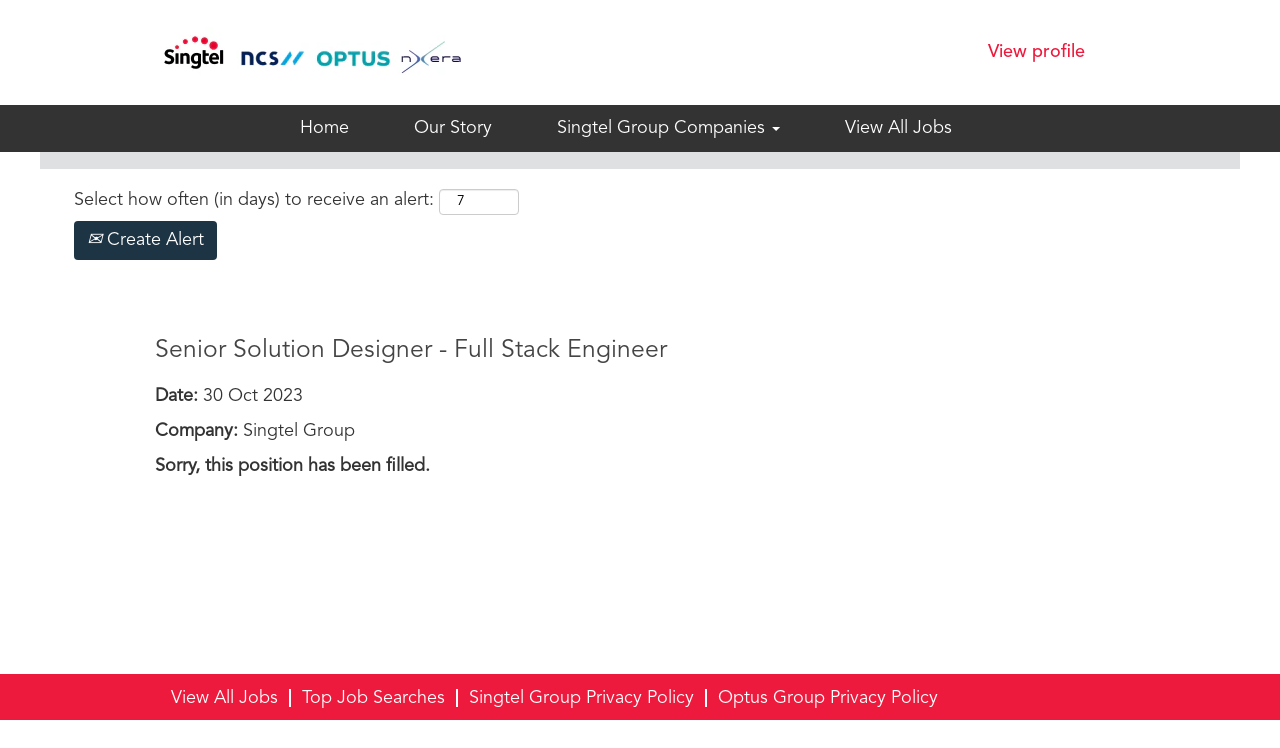

--- FILE ---
content_type: text/html;charset=UTF-8
request_url: https://groupcareers.singtel.com/job/Senior-Solution-Designer-Full-Stack-Engineer-Sing/939507110/
body_size: 47680
content:
<!DOCTYPE html>
<html class="html5" xml:lang="en-GB" lang="en-GB" xmlns="http://www.w3.org/1999/xhtml">

        <head>
            <meta http-equiv="X-UA-Compatible" content="IE=edge,chrome=1" />
            <meta http-equiv="Content-Type" content="text/html;charset=UTF-8" />
            <meta http-equiv="Content-Type" content="text/html; charset=utf-8" />
                <meta name="viewport" content="width=device-width, initial-scale=1.0" />
                        <link type="text/css" class="keepscript" rel="stylesheet" href="https://groupcareers.singtel.com/platform/bootstrap/3.4.8_NES/css/bootstrap.min.css" />
                            <link type="text/css" rel="stylesheet" href="/platform/css/j2w/min/bootstrapV3.global.responsive.min.css?h=906dcb68" />
                            <link type="text/css" rel="stylesheet" href="/platform/csb/css/navbar-fixed-top.css" />
                <script type="text/javascript" src="https://performancemanager10.successfactors.com/verp/vmod_v1/ui/extlib/jquery_3.5.1/jquery.js"></script>
                <script type="text/javascript" src="https://performancemanager10.successfactors.com/verp/vmod_v1/ui/extlib/jquery_3.5.1/jquery-migrate.js"></script>
            <script type="text/javascript" src="/platform/js/jquery/jquery-migrate-1.4.1.js"></script>
                <title>Senior Solution Designer - Full Stack Engineer Job Details | Singtel Group</title>

        <meta name="keywords" content="Senior Solution Designer - Full Stack Engineer - Sing" />
        <meta name="description" content="Senior Solution Designer - Full Stack Engineer - Sing" />
        <link rel="canonical" href="https://groupcareers.singtel.com/job/Senior-Solution-Designer-Full-Stack-Engineer-Sing/939507110/" />
            <meta name="robots" content="noindex" />
        <meta name="twitter:card" content="summary" />
                <meta property="og:title" content="Senior Solution Designer - Full Stack Engineer" />
                <meta property="og:description" content="Senior Solution Designer - Full Stack Engineer" />
                <meta name="twitter:title" content="Senior Solution Designer - Full Stack Engineer" />
                <meta name="twitter:description" content="Senior Solution Designer - Full Stack Engineer" />
                <link type="text/css" rel="stylesheet" href="//rmkcdn.successfactors.com/a107d764/9e3f1231-f113-446a-bb3d-a.css" />
                            <link type="text/css" rel="stylesheet" href="/platform/csb/css/customHeader.css?h=906dcb68" />
                            <link type="text/css" rel="stylesheet" href="/platform/css/j2w/min/sitebuilderframework.min.css?h=906dcb68" />
                            <link type="text/css" rel="stylesheet" href="/platform/css/j2w/min/BS3ColumnizedSearch.min.css?h=906dcb68" />
                            <link type="text/css" rel="stylesheet" href="/platform/fontawesome4.7/css/font-awesome-4.7.0.min.css?h=906dcb68" /><script type="text/javascript"></script>

        <link rel="shortcut icon" href="//rmkcdn.successfactors.com/a107d764/de323bac-2a80-4b5c-871a-1.ico" type="image/x-icon" />
            <style id="antiClickjack" type="text/css">body{display:none !important;}</style>
            <script type="text/javascript" id="antiClickJackScript">
                if (self === top) {
                    var antiClickjack = document.getElementById("antiClickjack");
                    antiClickjack.parentNode.removeChild(antiClickjack);
                } else {
                    top.location = self.location;
                }
            </script>
        </head>

        <body class="coreCSB job-page body   body" id="body">

        <div id="outershell" class="outershell">

    <div id="header" class="custom-header header headermain navbar navbar-default navbar-fixed-top" role="banner">
        <script type="text/javascript">
            //<![CDATA[
            $(function()
            {
                /* Using 'skipLinkSafari' to include CSS styles specific to Safari. */
                if (navigator.userAgent.indexOf('Safari') != -1 && navigator.userAgent.indexOf('Chrome') == -1) {
                    $("#skipLink").attr('class', 'skipLinkSafari');
                }
            });
            //]]>
             $(document).ready(function() {
                $("#skipLink").click(function (e) {
                    e.preventDefault();
                    $("#content").focus().css('outline','none');
                    var offset = $(':target').offset();
                    var fixedHeaderHeight = $("#header").innerHeight();
                    var scrollto = offset.top - fixedHeaderHeight;
                    $('html, body').animate({scrollTop:scrollto}, 0);
                });
              });

        </script>
        <div id="skip">
            <a href="#content" id="skipLink" class="skipLink" title="Skip to main content"><span>Skip to main content</span></a>
        </div>

        <div class="custom-mobile-header displayM center unmodified backgroundimage">
        <div class="custom-header-content custom-header-row-0">
            <div class="row">

                    <div class="custom-header-row-content custom-header-column-0 col-xs-4 content-align-left content-align-top backgroundcolor72228158" style="padding:0px 0px 0px 0px; height:px;">
    <div class="custom-header-logo backgroundcolor72228158 customheaderlinkhovercolor" style="padding: 10px;">
        <div class="limitwidth">
            <div class="inner">
                    <a href="https://groupcareers.singtel.com/" style="display:inline-block">
                        <img class="logo" src="//rmkcdn.successfactors.com/a107d764/e73274d3-4cb0-4d1d-b3d0-9.png" />
                    </a>
            </div>
        </div>
    </div>
                    </div>

                    <div class="custom-header-row-content custom-header-column-1 col-xs-4 content-align-right content-align-middle backgroundcolor72228158" style="padding:0px 0px 0px 0px; height:0px;">

    <div class="custom-header-signinLanguage backgroundcolor72228158" style="padding: 10px;">
        <div class="inner limitwidth">
            <div class="links" role="list">
                <div class="language node dropdown header-one headerlocaleselector linkhovercolor7b94cfc9 customheaderlinkhovercolor7b94cfc9" role="listitem">
                </div>
            </div>
        </div>
        <div class="clearfix"></div>
    </div>
                    </div>

                    <div class="custom-header-row-content custom-header-column-2 col-xs-4 content-align-right content-align-middle backgroundcolor72228158" style="padding:0px 0px 0px 0px; height:0px;">

    <div class="custom-header-menu backgroundcolor72228158">
                <div class="menu mobile upper">
                    <div class="nav">
                        <div class="dropdown mobile-nav">
                            <a href="#" title="Menu" aria-label="Menu" class="dropdown-toggle" role="button" aria-expanded="false" data-toggle="collapse" data-target="#dropdown-menu-mobile" aria-controls="dropdown-menu-mobile"><span class="mobilelink fa fa-bars"></span></a>
                            
                        </div>
                    </div>
                </div>


    </div>
                    </div>

                <div class="clearfix"></div>
            </div>
        </div>
        
        <div class="menu-items">

    <div class="menu mobile upper">
        <div class="nav">
            <div class="dropdown mobile">
                <ul id="dropdown-menu-mobile" class="dropdown-menu nav-collapse-mobile-538f75f047b09d31 backgroundcolor72228158">
        <li class="linkcolor61a76b973fc1db69 linkhovercolor5c7ee0949b5e9379 customheaderlinkhovercolor5c7ee0949b5e9379"><a href="https://career10.successfactors.com/career?career_company=C0001088737P&amp;lang=en_GB&amp;company=C0001088737P&amp;site=&amp;loginFlowRequired=true&amp;_s.crb=gMKn9x2UdPAXmRHM81GHRfcyxgQ%3d" title="Sign in">Sign in</a></li>
        <li class="linkcolor61a76b973fc1db69 linkhovercolor5c7ee0949b5e9379 customheaderlinkhovercolor5c7ee0949b5e9379"><a href="/" title="Home">Home</a></li>
        <li class="linkcolor61a76b973fc1db69 linkhovercolor5c7ee0949b5e9379 customheaderlinkhovercolor5c7ee0949b5e9379"><a href="/content/Our-Story/?locale=en_US" title="Our Story">Our Story</a></li>
        <li class="dropdown linkcolor61a76b973fc1db69 linkhovercolor5c7ee0949b5e9379 customheaderlinkhovercolor5c7ee0949b5e9379">
            <a class="dropdown-toggle" role="button" data-toggle="dropdown" href="#" aria-haspopup="true" aria-expanded="false" title="Singtel Group Companies" aria-controls="customheadermenuitemsmobilerow0column23">
                Singtel Group Companies <b class="caret"></b>
            </a>
            <ul role="menu" class="dropdown-menu company-dropdown headerdropdown backgroundcolor72228158" id="customheadermenuitemsmobilerow0column23">
                        <li class="menu" role="none"><span><a role="menuitem" class="menu linkcolor61a76b973fc1db69 linkhovercolor5c7ee0949b5e9379 customheaderlinkhovercolor5c7ee0949b5e9379" href="https://start.singtel.com/" title="Singtel" target="_blank">Singtel</a></span></li>
                        <li class="menu" role="none"><span><a role="menuitem" class="menu linkcolor61a76b973fc1db69 linkhovercolor5c7ee0949b5e9379 customheaderlinkhovercolor5c7ee0949b5e9379" href="https://www.ncs.com.sg/public/ncs/en/careers/life-at-ncs.html" title="NCS" target="_blank">NCS</a></span></li>
                        <li class="menu" role="none"><span><a role="menuitem" class="menu linkcolor61a76b973fc1db69 linkhovercolor5c7ee0949b5e9379 customheaderlinkhovercolor5c7ee0949b5e9379" href="https://www.optus.com.au/about/careers" title="Optus" target="_blank">Optus</a></span></li>
                        <li class="menu" role="none"><span><a role="menuitem" class="menu linkcolor61a76b973fc1db69 linkhovercolor5c7ee0949b5e9379 customheaderlinkhovercolor5c7ee0949b5e9379" href="https://jobs.jobvite.com/trustwave" title="Trustwave" target="_blank">Trustwave</a></span></li>
                        <li class="menu" role="none"><span><a role="menuitem" class="menu linkcolor61a76b973fc1db69 linkhovercolor5c7ee0949b5e9379 customheaderlinkhovercolor5c7ee0949b5e9379" href="https://www.amaysim.com.au/about/careers" title="amaysim" target="_blank">amaysim</a></span></li>
                        <li class="menu" role="none"><span><a role="menuitem" class="menu linkcolor61a76b973fc1db69 linkhovercolor5c7ee0949b5e9379 customheaderlinkhovercolor5c7ee0949b5e9379" href="https://www.amobee.com/company/careers/" title="Amobee" target="_blank">Amobee</a></span></li>
                        <li class="menu" role="none"><span><a role="menuitem" class="menu linkcolor61a76b973fc1db69 linkhovercolor5c7ee0949b5e9379 customheaderlinkhovercolor5c7ee0949b5e9379" href="https://www.dsanalytics.com/careers" title="DataSpark" target="_blank">DataSpark</a></span></li>
                        <li class="menu" role="none"><span><a role="menuitem" class="menu linkcolor61a76b973fc1db69 linkhovercolor5c7ee0949b5e9379 customheaderlinkhovercolor5c7ee0949b5e9379" href="http://innov8.singtel.com/team.html" title="Innov8" target="_blank">Innov8</a></span></li>
                        <li class="menu" role="none"><span><a role="menuitem" class="menu linkcolor61a76b973fc1db69 linkhovercolor5c7ee0949b5e9379 customheaderlinkhovercolor5c7ee0949b5e9379" href="https://www.ais.co.th/applyjob/?intcid=getpage-th-header_menu-aboutais_menu-applyjob_submenu1" title="AIS" target="_blank">AIS</a></span></li>
                        <li class="menu" role="none"><span><a role="menuitem" class="menu linkcolor61a76b973fc1db69 linkhovercolor5c7ee0949b5e9379 customheaderlinkhovercolor5c7ee0949b5e9379" href="https://www.airtel.in/careers/" title="Airtel" target="_blank">Airtel</a></span></li>
                        <li class="menu" role="none"><span><a role="menuitem" class="menu linkcolor61a76b973fc1db69 linkhovercolor5c7ee0949b5e9379 customheaderlinkhovercolor5c7ee0949b5e9379" href="https://www.globe.com.ph/about-us/careers.html#gref" title="Globe" target="_blank">Globe</a></span></li>
                        <li class="menu" role="none"><span><a role="menuitem" class="menu linkcolor61a76b973fc1db69 linkhovercolor5c7ee0949b5e9379 customheaderlinkhovercolor5c7ee0949b5e9379" href="https://www.telkomsel.com/en/about-us/careers" title="Telkomsel" target="_blank">Telkomsel</a></span></li>
            </ul>
        </li>
        <li class="linkcolor61a76b973fc1db69 linkhovercolor5c7ee0949b5e9379 customheaderlinkhovercolor5c7ee0949b5e9379"><a title="5G &amp; Emerging Tech">5G &amp; Emerging Tech</a></li>
        <li class="linkcolor61a76b973fc1db69 linkhovercolor5c7ee0949b5e9379 customheaderlinkhovercolor5c7ee0949b5e9379"><a href="/viewalljobs/" title="View All Jobs">View All Jobs</a></li>
                </ul>
            </div>
        </div>
    </div>
        </div>
        </div>
        <div class="custom-tablet-header displayT center unmodified backgroundimage">
        <div class="custom-header-content custom-header-row-0">
            <div class="row">

                    <div class="custom-header-row-content custom-header-column-0 col-xs-4 content-align-left content-align-top backgroundcolor72228158" style="padding:0px 0px 0px 0px; height:px;">
    <div class="custom-header-logo backgroundcolor72228158 customheaderlinkhovercolor" style="padding: 10px;">
        <div class="limitwidth">
            <div class="inner">
                    <a href="https://groupcareers.singtel.com/" style="display:inline-block">
                        <img class="logo" src="//rmkcdn.successfactors.com/a107d764/e73274d3-4cb0-4d1d-b3d0-9.png" />
                    </a>
            </div>
        </div>
    </div>
                    </div>

                    <div class="custom-header-row-content custom-header-column-1 col-xs-4 content-align-right content-align-middle backgroundcolor72228158" style="padding:0px 0px 0px 0px; height:0px;">

    <div class="custom-header-signinLanguage backgroundcolor72228158" style="padding: 10px;">
        <div class="inner limitwidth">
            <div class="links" role="list">
                <div class="language node dropdown header-one headerlocaleselector linkhovercolor7b94cfc9 customheaderlinkhovercolor7b94cfc9" role="listitem">
                </div>
            </div>
        </div>
        <div class="clearfix"></div>
    </div>
                    </div>

                    <div class="custom-header-row-content custom-header-column-2 col-xs-4 content-align-right content-align-middle backgroundcolor72228158" style="padding:0px 0px 0px 0px; height:0px;">

    <div class="custom-header-menu backgroundcolor72228158">
                <div class="limitwidth">
                    <div class="menu tablet upper">
                        <div class="nav">
                            <div class="dropdown mobile-nav">
                                <a href="#" title="Menu" aria-label="Menu" class="dropdown-toggle" role="button" aria-expanded="false" data-toggle="collapse" data-target="#dropdown-menu-tablet" aria-controls="dropdown-menu-tablet"><span class="mobilelink fa fa-bars"></span></a>
                                
                            </div>
                        </div>
                    </div>
                </div>


    </div>
                    </div>

                <div class="clearfix"></div>
            </div>
        </div>
        
        <div class="menu-items">

    <div class="menu tablet upper">
        <div class="nav">
            <div class="dropdown tablet">
                <ul id="dropdown-menu-tablet" class="dropdown-menu nav-collapse-tablet-538f75f047b09d31 backgroundcolor72228158">
        <li class="linkcolor61a76b973fc1db69 linkhovercolor5c7ee0949b5e9379 customheaderlinkhovercolor5c7ee0949b5e9379"><a href="https://career10.successfactors.com/career?career_company=C0001088737P&amp;lang=en_GB&amp;company=C0001088737P&amp;site=&amp;loginFlowRequired=true&amp;_s.crb=gMKn9x2UdPAXmRHM81GHRfcyxgQ%3d" title="Sign in">Sign in</a></li>
        <li class="linkcolor61a76b973fc1db69 linkhovercolor5c7ee0949b5e9379 customheaderlinkhovercolor5c7ee0949b5e9379"><a href="/" title="Home">Home</a></li>
        <li class="linkcolor61a76b973fc1db69 linkhovercolor5c7ee0949b5e9379 customheaderlinkhovercolor5c7ee0949b5e9379"><a href="/content/Our-Story/?locale=en_US" title="Our Story">Our Story</a></li>
        <li class="dropdown linkcolor61a76b973fc1db69 linkhovercolor5c7ee0949b5e9379 customheaderlinkhovercolor5c7ee0949b5e9379">
            <a class="dropdown-toggle" role="button" data-toggle="dropdown" href="#" aria-haspopup="true" aria-expanded="false" title="Singtel Group Companies" aria-controls="customheadermenuitemstabletrow0column23">
                Singtel Group Companies <b class="caret"></b>
            </a>
            <ul role="menu" class="dropdown-menu company-dropdown headerdropdown backgroundcolor72228158" id="customheadermenuitemstabletrow0column23">
                        <li class="menu" role="none"><span><a role="menuitem" class="menu linkcolor61a76b973fc1db69 linkhovercolor5c7ee0949b5e9379 customheaderlinkhovercolor5c7ee0949b5e9379" href="https://start.singtel.com/" title="Singtel" target="_blank">Singtel</a></span></li>
                        <li class="menu" role="none"><span><a role="menuitem" class="menu linkcolor61a76b973fc1db69 linkhovercolor5c7ee0949b5e9379 customheaderlinkhovercolor5c7ee0949b5e9379" href="https://www.ncs.com.sg/public/ncs/en/careers/life-at-ncs.html" title="NCS" target="_blank">NCS</a></span></li>
                        <li class="menu" role="none"><span><a role="menuitem" class="menu linkcolor61a76b973fc1db69 linkhovercolor5c7ee0949b5e9379 customheaderlinkhovercolor5c7ee0949b5e9379" href="https://www.optus.com.au/about/careers" title="Optus" target="_blank">Optus</a></span></li>
                        <li class="menu" role="none"><span><a role="menuitem" class="menu linkcolor61a76b973fc1db69 linkhovercolor5c7ee0949b5e9379 customheaderlinkhovercolor5c7ee0949b5e9379" href="https://jobs.jobvite.com/trustwave" title="Trustwave" target="_blank">Trustwave</a></span></li>
                        <li class="menu" role="none"><span><a role="menuitem" class="menu linkcolor61a76b973fc1db69 linkhovercolor5c7ee0949b5e9379 customheaderlinkhovercolor5c7ee0949b5e9379" href="https://www.amaysim.com.au/about/careers" title="amaysim" target="_blank">amaysim</a></span></li>
                        <li class="menu" role="none"><span><a role="menuitem" class="menu linkcolor61a76b973fc1db69 linkhovercolor5c7ee0949b5e9379 customheaderlinkhovercolor5c7ee0949b5e9379" href="https://www.amobee.com/company/careers/" title="Amobee" target="_blank">Amobee</a></span></li>
                        <li class="menu" role="none"><span><a role="menuitem" class="menu linkcolor61a76b973fc1db69 linkhovercolor5c7ee0949b5e9379 customheaderlinkhovercolor5c7ee0949b5e9379" href="https://www.dsanalytics.com/careers" title="DataSpark" target="_blank">DataSpark</a></span></li>
                        <li class="menu" role="none"><span><a role="menuitem" class="menu linkcolor61a76b973fc1db69 linkhovercolor5c7ee0949b5e9379 customheaderlinkhovercolor5c7ee0949b5e9379" href="http://innov8.singtel.com/team.html" title="Innov8" target="_blank">Innov8</a></span></li>
                        <li class="menu" role="none"><span><a role="menuitem" class="menu linkcolor61a76b973fc1db69 linkhovercolor5c7ee0949b5e9379 customheaderlinkhovercolor5c7ee0949b5e9379" href="https://www.ais.co.th/applyjob/?intcid=getpage-th-header_menu-aboutais_menu-applyjob_submenu1" title="AIS" target="_blank">AIS</a></span></li>
                        <li class="menu" role="none"><span><a role="menuitem" class="menu linkcolor61a76b973fc1db69 linkhovercolor5c7ee0949b5e9379 customheaderlinkhovercolor5c7ee0949b5e9379" href="https://www.airtel.in/careers/" title="Airtel" target="_blank">Airtel</a></span></li>
                        <li class="menu" role="none"><span><a role="menuitem" class="menu linkcolor61a76b973fc1db69 linkhovercolor5c7ee0949b5e9379 customheaderlinkhovercolor5c7ee0949b5e9379" href="https://www.globe.com.ph/about-us/careers.html#gref" title="Globe" target="_blank">Globe</a></span></li>
                        <li class="menu" role="none"><span><a role="menuitem" class="menu linkcolor61a76b973fc1db69 linkhovercolor5c7ee0949b5e9379 customheaderlinkhovercolor5c7ee0949b5e9379" href="https://www.telkomsel.com/en/about-us/careers" title="Telkomsel" target="_blank">Telkomsel</a></span></li>
            </ul>
        </li>
        <li class="linkcolor61a76b973fc1db69 linkhovercolor5c7ee0949b5e9379 customheaderlinkhovercolor5c7ee0949b5e9379"><a title="5G &amp; Emerging Tech">5G &amp; Emerging Tech</a></li>
        <li class="linkcolor61a76b973fc1db69 linkhovercolor5c7ee0949b5e9379 customheaderlinkhovercolor5c7ee0949b5e9379"><a href="/viewalljobs/" title="View All Jobs">View All Jobs</a></li>
                </ul>
            </div>
        </div>
    </div>
        </div>
        </div>
        <div class="custom-desktop-header displayD center unmodified backgroundimage" role="navigation" aria-label="Header">
        <div class="custom-header-content custom-header-row-0">
            <div class="row">

                    <div class="custom-header-row-content custom-header-column-0 col-xs-6 content-align-left content-align-top backgroundcolor72228158" style="padding:0px 0px 0px 0px; height:105px;">

    <div class="customheaderimagecontainer">
            <span title="Singtel Group Careers" aria-label="Singtel Group Careers" class="custom-header-image backgroundimagea5f2ce23-e0de-4245-b68c-6 unmodified center customheaderlinkhovercolor" role="img" style="height:105px;">
                <a href="https://groupcareers.singtel.com/"></a>
            </span>
    </div>
                    </div>

                    <div class="custom-header-row-content custom-header-column-1 col-xs-3 content-align-left content-align-top backgroundcolor72228158" style="padding:0px 0px 0px 0px; height:40px;">

    <div class="customheaderimagecontainer">
            <div class="custom-header-image backgroundimage unmodified center" role="img" style="height:40px;"> 
            </div>
    </div>
                    </div>

                    <div class="custom-header-row-content custom-header-column-2 col-xs-3 content-align-justify content-align-middle backgroundcolor72228158" style="padding:5px 0px 5px 0px; height:2px;">

    <div class="custom-header-signinLanguage backgroundcolor72228158" style="padding: 10px;">
        <div class="inner limitwidth">
            <div class="links" role="list">
                <div class="language node dropdown header-one headerlocaleselector linkhovercolor5c7ee0949b5e9379 customheaderlinkhovercolor5c7ee0949b5e9379" role="listitem">
                </div>
                    <div class="profile node linkhovercolor5c7ee0949b5e9379 customheaderlinkhovercolor5c7ee0949b5e9379" role="listitem">
			<div class="profileWidget">
					<a href="#" onclick="j2w.TC.handleViewProfileAction(event)" xml:lang="en-GB" class="fontcolor5c7ee0949b5e9379" lang="en-GB" style="font-family:customf2e6827a0c0846fd9f93f; font-size:18px;">View profile</a>
			</div>
                    </div>
            </div>
        </div>
        <div class="clearfix"></div>
    </div>
                    </div>

                <div class="clearfix"></div>
            </div>
        </div>
        
        <div class="menu-items">
        </div>
        <div class="custom-header-content custom-header-row-1">
            <div class="row">

                    <div class="custom-header-row-content custom-header-column-0 col-xs-12 content-align-center content-align-top backgroundcolor61a76b973fc1db69" style="padding:0px 0px 0px 0px; height:0px;">

    <div class="custom-header-menu backgroundcolor61a76b973fc1db69">
                <div class="limitwidth">
                    <div class="menu desktop upper">
                        <div class="inner">
                            <ul class="nav nav-pills" role="list">
        <li class="linkcolor72228158 linkhovercolor5c7ee0949b5e9379 customheaderlinkhovercolor5c7ee0949b5e9379"><a href="https://groupcareers.singtel.com/" title="Home">Home</a></li>
        <li class="linkcolor72228158 linkhovercolor5c7ee0949b5e9379 customheaderlinkhovercolor5c7ee0949b5e9379"><a href="/content/Our-Story/?locale=en_US" title="Our Story">Our Story</a></li>
        <li class="dropdown linkcolor72228158 linkhovercolor5c7ee0949b5e9379 customheaderlinkhovercolor5c7ee0949b5e9379">
            <a class="dropdown-toggle" role="button" data-toggle="dropdown" href="#" aria-haspopup="true" aria-expanded="false" title="Singtel Group Companies" aria-controls="customheadermenurow1column02">
                Singtel Group Companies <b class="caret"></b>
            </a>
            <ul role="menu" class="dropdown-menu company-dropdown headerdropdown backgroundcolor72228158" id="customheadermenurow1column02">
                        <li class="menu" role="none"><span><a role="menuitem" class="menu linkcolor61a76b973fc1db69 linkhovercolor4d350ed1533bab2f customheaderlinkhovercolor4d350ed1533bab2f" href="https://start.singtel.com/" title="Singtel Singapore" target="_blank">Singtel Singapore</a></span></li>
                        <li class="menu" role="none"><span><a role="menuitem" class="menu linkcolor61a76b973fc1db69 linkhovercolor4d350ed1533bab2f customheaderlinkhovercolor4d350ed1533bab2f" href="https://www.ncs.co/en-sg/careers" title="NCS" target="_blank">NCS</a></span></li>
                        <li class="menu" role="none"><span><a role="menuitem" class="menu linkcolor61a76b973fc1db69 linkhovercolor4d350ed1533bab2f customheaderlinkhovercolor4d350ed1533bab2f" href="https://www.optus.com.au/about/careers" title="Optus" target="_blank">Optus</a></span></li>
                        <li class="menu" role="none"><span><a role="menuitem" class="menu linkcolor61a76b973fc1db69 linkhovercolor4d350ed1533bab2f customheaderlinkhovercolor4d350ed1533bab2f" href="https://www.nxera-dc.com/" title="Nxera" target="_blank">Nxera</a></span></li>
                        <li class="menu" role="none"><span><a role="menuitem" class="menu linkcolor61a76b973fc1db69 linkhovercolor4d350ed1533bab2f customheaderlinkhovercolor4d350ed1533bab2f" href="http://innov8.singtel.com/team.html" title="Innov8" target="_blank">Innov8</a></span></li>
                        <li class="menu" role="none"><span><a role="menuitem" class="menu linkcolor61a76b973fc1db69 linkhovercolor4d350ed1533bab2f customheaderlinkhovercolor4d350ed1533bab2f" href="https://www.ais.co.th/applyjob/?intcid=getpage-th-header_menu-aboutais_menu-applyjob_submenu1" title="AIS" target="_blank">AIS</a></span></li>
                        <li class="menu" role="none"><span><a role="menuitem" class="menu linkcolor61a76b973fc1db69 linkhovercolor4d350ed1533bab2f customheaderlinkhovercolor4d350ed1533bab2f" href="https://www.airtel.in/careers/" title="Airtel" target="_blank">Airtel</a></span></li>
                        <li class="menu" role="none"><span><a role="menuitem" class="menu linkcolor61a76b973fc1db69 linkhovercolor4d350ed1533bab2f customheaderlinkhovercolor4d350ed1533bab2f" href="https://www.globe.com.ph/about-us/careers.html#gref" title="Globe" target="_blank">Globe</a></span></li>
                        <li class="menu" role="none"><span><a role="menuitem" class="menu linkcolor61a76b973fc1db69 linkhovercolor4d350ed1533bab2f customheaderlinkhovercolor4d350ed1533bab2f" href="https://www.telkomsel.com/en/about-us/careers" title="Telkomsel" target="_blank">Telkomsel</a></span></li>
            </ul>
        </li>
        <li class="linkcolor72228158 linkhovercolor5c7ee0949b5e9379 customheaderlinkhovercolor5c7ee0949b5e9379"><a href="/viewalljobs/" title="View All Jobs">View All Jobs</a></li>
                            </ul>
                        </div>
                    </div>
                </div>


    </div>
                    </div>

                <div class="clearfix"></div>
            </div>
        </div>
        
        <div class="menu-items">
        </div>
        </div>
    </div>
        
        <script type="text/javascript">
            //<![CDATA[
                $(document).on('resizeFixedHeader', function () {
                    $('#fixedHeaderInlineStyle').remove();
                    $("<style type='text/css' id='fixedHeaderInlineStyle'>@media only screen and (min-width: 767px) { body { padding-top: " + $('#header').outerHeight(true) + "px;} }</style>").appendTo("head");
                }).trigger('resizeFixedHeader');
                $(window).on( "ready", function() {
                    $(document).trigger('resizeFixedHeader');
                });
                $(window).on( "load", function() {
                    $(document).trigger('resizeFixedHeader');
                });
            //]]>
        </script>
            <div id="innershell" class="innershell">
                <div id="content" tabindex="-1" class="content" role="main">
                    <div class="inner">

                <div id="search-wrapper">

        <div class="well well-small searchwell">
            <form class="form-inline jobAlertsSearchForm" name="keywordsearch" method="get" action="/search/" xml:lang="en-GB" lang="en-GB" style="margin: 0;" role="search">
                <input name="createNewAlert" type="hidden" value="false" />
                <div class="container-fluid">
                    <div class="row columnizedSearchForm">
                        <div class="column col-md-9">
                            <div class="fieldContainer row">
                                    <div class="col-md-6 rd-keywordsearch">
                                            <span class="lbl" aria-hidden="true">Search by Keyword</span>

                                        <i class="keywordsearch-icon"></i>
                                        <input type="text" class="keywordsearch-q columnized-search" name="q" maxlength="50" aria-label="Search by Keyword" />

                                    </div>
                                    <div class="col-md-6 rd-locationsearch">
                                            <span class="lbl" aria-hidden="true">Search by Location</span>

                                        <i class="locationsearch-icon"></i>
                                        <input type="text" class="keywordsearch-locationsearch columnized-search" name="locationsearch" maxlength="50" aria-label="Search by Location" />
                                    </div>
                            </div>
                                <div class="row optionsLink optionsLink-padding">
            <span>
                
                <a href="javascript:void(0)" rel="advance" role="button" id="options-search" class="search-option-link btn-link" aria-controls="moreOptionsDiv" data-toggle="collapse" aria-expanded="false" data-moreOptions="Show More Options" data-lessOptions="Show Fewer Options" data-target=".optionsDiv">Show More Options</a>
            </span>
                                </div>
            <div>
                <div id="moreOptionsDiv" style="" class="optionsDiv collapse">

                    <div id="optionsFacetLoading" class="optionsFacetLoading" aria-live="assertive">
                            <span>Loading...</span>
                    </div>
                    <div id="optionsFacetValues" class="optionsFacetValues" style="display:none" tabindex="-1">
                        <hr aria-hidden="true" />
                        <div id="newFacets" style="padding-bottom: 5px" class="row">
                                <div class="optionsFacet col-md-4">
                                    <div class="row">
                                        <label id="optionsFacetsDD_dept_label" class="optionsFacet optionsFacet-label" for="optionsFacetsDD_dept">
                                            Department
                                        </label>
                                    </div>
                                    <select id="optionsFacetsDD_dept" name="optionsFacetsDD_dept" class="optionsFacet-select optionsFacetsDD_dept form-control-100">
                                        <option value="">All</option>
                                    </select>
                                </div>
                                <div class="optionsFacet col-md-4">
                                    <div class="row">
                                        <label id="optionsFacetsDD_department_label" class="optionsFacet optionsFacet-label" for="optionsFacetsDD_department">
                                            Category
                                        </label>
                                    </div>
                                    <select id="optionsFacetsDD_department" name="optionsFacetsDD_department" class="optionsFacet-select optionsFacetsDD_department form-control-100">
                                        <option value="">All</option>
                                    </select>
                                </div>
                        </div>
                    </div>
                </div>
            </div>
                        </div>
                        <div class="rd-searchbutton col-md-2">
                            <div class="row emptylabelsearchspace labelrow">
                                 
                            </div>
                            <div class="row">
                                <div class="col-md-12 col-sm-12 col-xs-12 search-submit">
                                            <input type="submit" class="btn keywordsearch-button" value="Search Jobs" />
                                </div>
                            </div>
                        </div>
                    </div>

                </div>
            </form>
        </div>
                        <div class="row clearfix">
                <div class="span6 col-sm-6">
                    <div class="savesearch-wrapper" id="savesearch-wrapper">
                <div class="well well-small well-sm">
                    <div class="savesearch" id="savesearch" xml:lang="en-GB" lang="en-GB">
                        <div class="alert alert-error alert-danger invalid-feedback frequency-error" tabindex="-1">
                            <span class="alert-icon-frequency-error fa fa-exclamation-circle"></span><div class="frequency-error-message" aria-live="polite" id="frequency-error-feedback"></div>
                        </div>
        <span class="subscribe-frequency-label">
            <label id="labelFrequencySpinBtn" for="j_idt504" aria-hidden="true">Select how often (in days) to receive an alert:</label>
            <input id="j_idt504" type="number" class="form-control subscribe-frequency frequencySpinBtn" name="frequency" required="required" min="1" max="99" maxlength="2" value="7" oninput="j2w.Agent.setValidFrequency(this)" aria-labelledby="labelFrequencySpinBtn" />
        </span>
                        <div class="savesearch-buttons-wrapper">
                                <button class="btn savesearch-link" id="savesearch-link" tabindex="0"><i class="icon-envelope glyphicon-envelope" aria-hidden="true"></i> Create Alert</button>
                        </div>
                    </div>
                </div>
            <style type="text/css">
                form.emailsubscribe-form {
                    display: none;
                }
            </style>

        <form id="emailsubscribe" class="emailsubscribe-form form-inline" name="emailsubscribe" method="POST" action="/talentcommunity/subscribe/?locale=en_GB&amp;jobid=939507110" xml:lang="en-GB" lang="en-GB" novalidate="novalidate">
                <div class="well well-small well-sm">
                    <div class="alert alert-error alert-danger hidden frequency-error" tabindex="-1">
                        <button tabindex="0" type="button" class="close" onclick="$('.frequency-error').addClass('hidden'); return false;" title="Close"><span aria-hidden="true">×</span></button>
                        <div class="frequency-error-message" aria-live="polite"></div>
                    </div>
        <span class="subscribe-frequency-label">
            <label id="labelFrequencySpinBtn" for="j_idt552" aria-hidden="true">Select how often (in days) to receive an alert:</label>
            <input id="j_idt552" type="number" class="form-control subscribe-frequency frequencySpinBtn" name="frequency" required="required" min="1" max="99" maxlength="2" value="7" oninput="j2w.Agent.setValidFrequency(this)" aria-labelledby="labelFrequencySpinBtn" />
        </span>
                    <input id="emailsubscribe-button" class="btn emailsubscribe-button" title="Create Alert" value="Create Alert" type="submit" style="float: none" />
                </div>
        </form>
                    </div>
                </div>
            <div id="sharingwidget"></div>
                        </div>
                </div>

                <div class="jobDisplayShell" itemscope="itemscope">
                    <div class="jobDisplay">
                            <div class="jobTitle">
                <h1 id="job-title" itemprop="title">Senior Solution Designer - Full Stack Engineer</h1>
                            </div>
            <p xml:lang="en-GB" lang="en-GB" class="jobDate" id="job-date"><strong>Date: </strong>30 Oct 2023
            </p>
            <p id="job-company" class="jobCompany" xml:lang="en-GB" lang="en-GB">
                <strong>Company: </strong>
                <span>Singtel Group</span>
            </p>
                            <div class="job">      
                <p><strong>Sorry, this position has been filled.</strong></p>
                            </div>
                            <div>
                            </div>
                        <div class="clear clearfix"></div>
                    </div>
                </div>
                    </div>
                </div>
            </div>

    <div id="footer" role="contentinfo">
        <div id="footerRowTop" class="footer footerRow">
            <div class="container ">

    <div id="footerInnerLinksSocial" class="row">
        <ul class="inner links" role="list">
                    <li><a href="/viewalljobs/" title="View All Jobs">View All Jobs</a></li>
                    <li><a href="/topjobs/" title="Top Job Searches">Top Job Searches</a></li>
                    <li><a href="https://www.singtel.com/data-protection" title="Singtel Group Privacy Policy" target="_blank">Singtel Group Privacy Policy</a></li>
                    <li><a href="https://www.optus.com.au/about/legal#link/legal/1" title="Optus Group Privacy Policy" target="_blank">Optus Group Privacy Policy</a></li>
        </ul>
        </div>
            </div>
        </div>

        <div id="footerRowBottom" class="footer footerRow">
            <div class="container ">
                    <p>©2021 Singtel Group</p>
            </div>
        </div>
    </div>
        </div>
            <script class="keepscript" src="https://groupcareers.singtel.com/platform/bootstrap/3.4.8_NES/js/lib/dompurify/purify.min.js" type="text/javascript"></script>
            <script class="keepscript" src="https://groupcareers.singtel.com/platform/bootstrap/3.4.8_NES/js/bootstrap.min.js" type="text/javascript"></script><script type='text/javascript'>
    (function(o,l) {
        window.oliviaChatData = window.oliviaChatData || [];
        window.oliviaChatBaseUrl = o;
        window.oliviaChatData.push(['setKey', l]);
        window.oliviaChatData.push(['start']);
        var apply = document.createElement('script');
        apply.type = 'text/javascript';
        apply.async = true;
        apply.src = 'https://dokumfe7mps0i.cloudfront.net/static/site/js/widget-client.js';
        var s = document.getElementsByTagName('script')[0];
        s.parentNode.insertBefore(apply, s);
    })('https://olivia.paradox.ai', 'lvsobsnfovemzgyevfde');
</script>
		<script type="text/javascript">
		//<![CDATA[
			$(function() 
			{
				var ctid = 'd8e8dded-4488-4cdf-9c3e-2690b4e7766d';
				var referrer = '';
				var landing = document.location.href;
				var brand = '';
				$.ajax({ url: '/services/t/l'
						,data: 'referrer='+ encodeURIComponent(referrer)
								+ '&ctid=' + ctid 
								+ '&landing=' + encodeURIComponent(landing)
								+ '&brand=' + brand
						,dataType: 'json'
						,cache: false
						,success: function(){}
				});
			});
		//]]>
		</script>
        <script type="text/javascript">
            //<![CDATA[
            $(function() {
                $('input:submit,button:submit').each(function(){
                    var submitButton = $(this);
                    if(submitButton.val() == '') submitButton.val('');
                });

                $('input, textarea').placeholder();
            });
            //]]>
        </script>
					<script type="text/javascript" src="/platform/js/localized/strings_en_GB.js?h=906dcb68"></script>
					<script type="text/javascript" src="/platform/js/j2w/min/j2w.core.min.js?h=906dcb68"></script>
					<script type="text/javascript" src="/platform/js/j2w/min/j2w.tc.min.js?h=906dcb68"></script>

		<script type="text/javascript">
			//<![CDATA[
				j2w.init({
					"cookiepolicy"   : 3,
					"useSSL"         : true,
					"isUsingSSL"     : true,
					"isResponsive"   : true,
					"categoryId"     : 0,
					"siteTypeId"     : 1,
					"ssoCompanyId"   : 'C0001088737P',
					"ssoUrl"         : 'https://career10.successfactors.com',
					"passwordRegEx"  : '^(?=.{6,20}$)(?!.*(.)\\1{3})(?=.*([\\d]|[^\\w\\d\\s]))(?=.*[A-Za-z])(?!.*[\\u007F-\\uFFFF\\s])',
					"emailRegEx"     : '^(?![+])(?=([a-zA-Z0-9\\\'.+!_-])+[@]([a-zA-Z0-9]|[a-zA-Z0-9][a-zA-Z0-9.-]*[a-zA-Z0-9])[.]([a-zA-Z]){1,63}$)(?!.*[\\u007F-\\uFFFF\\s,])(?!.*[.]{2})',
					"hasATSUserID"	 : false,
					"useCASWorkflow" : true,
					"brand"          : "",
					"dpcsStateValid" : true
					
				});

				j2w.TC.init({
					"seekConfig" : {
						"url" : 'https\x3A\x2F\x2Fwww.seek.com.au\x2Fapi\x2Fiam\x2Foauth2\x2Fauthorize',
						"id"  : 'successfactors12',
						"advertiserid" : ''
					}
				});

				$.ajaxSetup({
					cache   : false,
					headers : {
						"X-CSRF-Token" : "d1edb420-66a0-4c3d-af64-656dd62fac4b"
					}
				});
			//]]>
		</script>
					<script type="text/javascript" src="/platform/js/search/search.js?h=906dcb68"></script>
					<script type="text/javascript" src="/platform/js/j2w/min/j2w.user.min.js?h=906dcb68"></script>
					<script type="text/javascript" src="/platform/js/j2w/min/j2w.agent.min.js?h=906dcb68"></script>
        
        <script type="text/javascript" src="/platform/js/jquery/js.cookie-2.2.1.min.js"></script>
        <script type="text/javascript" src="/platform/js/jquery/jquery.lightbox_me.js"></script>
        <script type="text/javascript" src="/platform/js/jquery/jquery.placeholder.2.0.7.min.js"></script>
        <script type="text/javascript" src="/js/override.js?locale=en_GB&amp;i=1047903021"></script>
        <script type="text/javascript">
            const jobAlertSpans = document.querySelectorAll("[data-testid=jobAlertSpanText]");
            jobAlertSpans?.forEach((jobEl) => {
              jobEl.textContent = window?.jsStr?.tcjobresultscreatejobalertsdetailstext || "";
            });
        </script>
					<script type="text/javascript" src="/platform/js/j2w/min/j2w.sso.min.js?h=906dcb68"></script>
            <script type="text/javascript">
                //<![CDATA[
                j2w.SSO.init({
                    email    : '',
                    enabled  : false,
                    jobID    : '939507110',
                    locale   : 'en_GB',
                    tcaction : 'job',
                    logoutDefaultPath : 'groupcareers.singtel.com',
                    usingRD  : true
                });

                // This code is to deal with empty e-mail strings on back button clicks to the page when first logging in.
                $(window).on( "load", function () {
                    if (''.length && !j2w.SSO.getEmail().length) {
                        $.ajax({
                            type    : 'GET',
                            url     : '/services/security/email',
                            success : function (data) {
                                if (data.email.length) {
                                    j2w.SSO.setEmail(data.email);
                                }
                            }
                        });
                    }
                });
                //]]>
            </script>
            <script type="text/javascript">
                //<![CDATA[
                    var subscribeWidgetSetup = {
                        action                : 'subscribe',
                        usingJobAlertsManager : false
                    };
                //]]>
            </script>
					<script type="text/javascript" src="/platform/js/tc/subscribeWidget.js?h=906dcb68"></script>
                        <script type="text/javascript">
                            //<![CDATA[
                            $(function() {
                                $('.emailsubscribe-button').click(function (e) {
                                    e.preventDefault();
                                    var $frequency = $('.subscribe-frequency').val();
                                    var rcmLoggedIn = false;
                                    var action = rcmLoggedIn ? 'alertCreate' : 'subscribe';
                                    var result = j2w.Agent.validateFrequency($frequency);
                                    if (!result.length) {
                                        j2w.TC.collectForCASWorkflow({
                                            "emailAddress": '',
                                            "action": action,
                                            "socialSrc": '',
                                            "frequency": parseFloat($frequency)
                                        });
                                    } else {
                                        if (j2w.Args.get('isResponsive')) {
                                            $('.frequency-error-message').html(result.concat('<br/>'));
                                            $('.frequency-error').removeClass('hidden');
                                        } else {
                                            alert(result.join('\n'));
                                        }
                                    }
                                });
                            });
                            //]]>
                        </script>
					<script type="text/javascript" src="/platform/js/j2w/min/options-search.min.js?h=906dcb68"></script>
            <script type="application/javascript">
                //<![CDATA[
                var j2w = j2w || {};
                j2w.search = j2w.search || {};
                j2w.search.options = {
                    isOpen: false,
                    facets: ["dept","department"],
                    showPicklistAllLocales : true
                };
                //]]>
            </script>
		</body>
    </html>